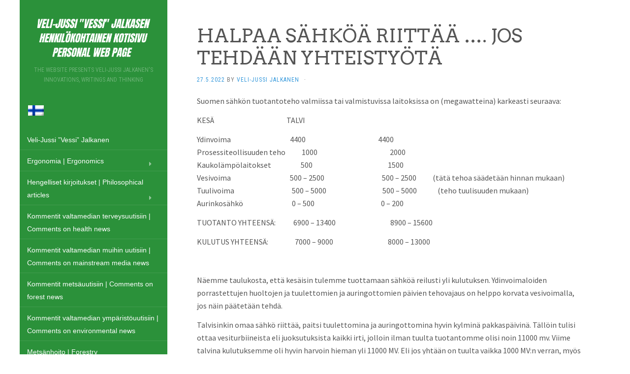

--- FILE ---
content_type: text/html; charset=UTF-8
request_url: http://vessi.eu/halpaa-sahkoa-riittaa-jos-tehdaan-yhteistyota/
body_size: 9636
content:
<!DOCTYPE html>
<html lang="fi">
<head>
		<meta charset="UTF-8" />
	<meta http-equiv="X-UA-Compatible" content="IE=edge">
	<meta name="viewport" content="width=device-width, initial-scale=1.0" />
	<link rel="profile" href="http://gmpg.org/xfn/11" />
	<link rel="pingback" href="http://vessi.eu/xmlrpc.php" />
	<title>HALPAA SÄHKÖÄ RIITTÄÄ …. JOS TEHDÄÄN YHTEISTYÖTÄ &#8211; vessi.eu</title>
<meta name='robots' content='max-image-preview:large' />
<link rel="alternate" hreflang="fi" href="http://vessi.eu/halpaa-sahkoa-riittaa-jos-tehdaan-yhteistyota/" />
<link rel='dns-prefetch' href='//fonts.googleapis.com' />
<link rel='dns-prefetch' href='//s.w.org' />
<link rel="alternate" type="application/rss+xml" title="vessi.eu &raquo; syöte" href="http://vessi.eu/feed/" />
<link rel="alternate" type="application/rss+xml" title="vessi.eu &raquo; kommenttien syöte" href="http://vessi.eu/comments/feed/" />
		<script type="text/javascript">
			window._wpemojiSettings = {"baseUrl":"https:\/\/s.w.org\/images\/core\/emoji\/13.0.1\/72x72\/","ext":".png","svgUrl":"https:\/\/s.w.org\/images\/core\/emoji\/13.0.1\/svg\/","svgExt":".svg","source":{"concatemoji":"http:\/\/vessi.eu\/wp-includes\/js\/wp-emoji-release.min.js?ver=5.7.14"}};
			!function(e,a,t){var n,r,o,i=a.createElement("canvas"),p=i.getContext&&i.getContext("2d");function s(e,t){var a=String.fromCharCode;p.clearRect(0,0,i.width,i.height),p.fillText(a.apply(this,e),0,0);e=i.toDataURL();return p.clearRect(0,0,i.width,i.height),p.fillText(a.apply(this,t),0,0),e===i.toDataURL()}function c(e){var t=a.createElement("script");t.src=e,t.defer=t.type="text/javascript",a.getElementsByTagName("head")[0].appendChild(t)}for(o=Array("flag","emoji"),t.supports={everything:!0,everythingExceptFlag:!0},r=0;r<o.length;r++)t.supports[o[r]]=function(e){if(!p||!p.fillText)return!1;switch(p.textBaseline="top",p.font="600 32px Arial",e){case"flag":return s([127987,65039,8205,9895,65039],[127987,65039,8203,9895,65039])?!1:!s([55356,56826,55356,56819],[55356,56826,8203,55356,56819])&&!s([55356,57332,56128,56423,56128,56418,56128,56421,56128,56430,56128,56423,56128,56447],[55356,57332,8203,56128,56423,8203,56128,56418,8203,56128,56421,8203,56128,56430,8203,56128,56423,8203,56128,56447]);case"emoji":return!s([55357,56424,8205,55356,57212],[55357,56424,8203,55356,57212])}return!1}(o[r]),t.supports.everything=t.supports.everything&&t.supports[o[r]],"flag"!==o[r]&&(t.supports.everythingExceptFlag=t.supports.everythingExceptFlag&&t.supports[o[r]]);t.supports.everythingExceptFlag=t.supports.everythingExceptFlag&&!t.supports.flag,t.DOMReady=!1,t.readyCallback=function(){t.DOMReady=!0},t.supports.everything||(n=function(){t.readyCallback()},a.addEventListener?(a.addEventListener("DOMContentLoaded",n,!1),e.addEventListener("load",n,!1)):(e.attachEvent("onload",n),a.attachEvent("onreadystatechange",function(){"complete"===a.readyState&&t.readyCallback()})),(n=t.source||{}).concatemoji?c(n.concatemoji):n.wpemoji&&n.twemoji&&(c(n.twemoji),c(n.wpemoji)))}(window,document,window._wpemojiSettings);
		</script>
		<style type="text/css">
img.wp-smiley,
img.emoji {
	display: inline !important;
	border: none !important;
	box-shadow: none !important;
	height: 1em !important;
	width: 1em !important;
	margin: 0 .07em !important;
	vertical-align: -0.1em !important;
	background: none !important;
	padding: 0 !important;
}
</style>
	<link rel='stylesheet' id='wp-block-library-css' href='http://vessi.eu/wp-content/plugins/gutenberg/build/block-library/style.css?ver=10.5.4' media='all' />
<link rel='stylesheet' id='wpml-legacy-horizontal-list-0-css' href='//vessi.eu/wp-content/plugins/sitepress-multilingual-cms/templates/language-switchers/legacy-list-horizontal/style.min.css?ver=1' media='all' />
<style id='wpml-legacy-horizontal-list-0-inline-css' type='text/css'>
.wpml-ls-statics-shortcode_actions{background-color:#ffffff;}.wpml-ls-statics-shortcode_actions, .wpml-ls-statics-shortcode_actions .wpml-ls-sub-menu, .wpml-ls-statics-shortcode_actions a {border-color:#cdcdcd;}.wpml-ls-statics-shortcode_actions a {color:#444444;background-color:#ffffff;}.wpml-ls-statics-shortcode_actions a:hover,.wpml-ls-statics-shortcode_actions a:focus {color:#000000;background-color:#eeeeee;}.wpml-ls-statics-shortcode_actions .wpml-ls-current-language>a {color:#444444;background-color:#ffffff;}.wpml-ls-statics-shortcode_actions .wpml-ls-current-language:hover>a, .wpml-ls-statics-shortcode_actions .wpml-ls-current-language>a:focus {color:#000000;background-color:#eeeeee;}
</style>
<link rel='stylesheet' id='cms-navigation-style-base-css' href='http://vessi.eu/wp-content/plugins/wpml-cms-nav/res/css/cms-navigation-base.css?ver=1.5.5' media='screen' />
<link rel='stylesheet' id='cms-navigation-style-css' href='http://vessi.eu/wp-content/plugins/wpml-cms-nav/res/css/cms-navigation.css?ver=1.5.5' media='screen' />
<link rel='stylesheet' id='flat-theme-css' href='http://vessi.eu/wp-content/themes/flat/assets/css/flat.min.css?ver=1.7.8' media='all' />
<link rel='stylesheet' id='flat-style-css' href='http://vessi.eu/wp-content/themes/flat-child/style.css?ver=1.0.1512121788' media='all' />
<link rel='stylesheet' id='chld_thm_cfg_separate-css' href='http://vessi.eu/wp-content/themes/flat-child/ctc-style.css?ver=1.0.1512121788' media='all' />
<link rel='stylesheet' id='flat-fonts-css' href='//fonts.googleapis.com/css?family=Lobster%7CSource+Sans+Pro:400,700%7CArvo%7CRoboto+Condensed' media='all' />
<script src='http://vessi.eu/wp-includes/js/jquery/jquery.min.js?ver=3.5.1' id='jquery-core-js'></script>
<script src='http://vessi.eu/wp-includes/js/jquery/jquery-migrate.min.js?ver=3.3.2' id='jquery-migrate-js'></script>
<script src='http://vessi.eu/wp-content/themes/flat/assets/js/flat.min.js?ver=1.7.8' id='flat-js-js'></script>
<!--[if lt IE 9]>
<script src='http://vessi.eu/wp-content/themes/flat/assets/js/html5shiv.min.js?ver=3.7.2' id='html5shiv-js'></script>
<![endif]-->
<link rel="https://api.w.org/" href="http://vessi.eu/wp-json/" /><link rel="alternate" type="application/json" href="http://vessi.eu/wp-json/wp/v2/posts/2246" /><link rel="EditURI" type="application/rsd+xml" title="RSD" href="http://vessi.eu/xmlrpc.php?rsd" />
<link rel="wlwmanifest" type="application/wlwmanifest+xml" href="http://vessi.eu/wp-includes/wlwmanifest.xml" /> 
<meta name="generator" content="WordPress 5.7.14" />
<link rel="canonical" href="http://vessi.eu/halpaa-sahkoa-riittaa-jos-tehdaan-yhteistyota/" />
<link rel='shortlink' href='http://vessi.eu/?p=2246' />
<link rel="alternate" type="application/json+oembed" href="http://vessi.eu/wp-json/oembed/1.0/embed?url=http%3A%2F%2Fvessi.eu%2Fhalpaa-sahkoa-riittaa-jos-tehdaan-yhteistyota%2F" />
<link rel="alternate" type="text/xml+oembed" href="http://vessi.eu/wp-json/oembed/1.0/embed?url=http%3A%2F%2Fvessi.eu%2Fhalpaa-sahkoa-riittaa-jos-tehdaan-yhteistyota%2F&#038;format=xml" />
<meta name="generator" content="WPML ver:4.4.10 stt:61,1,18;" />

<script type="text/javascript">
  var wpwr_cookie = {
    all: {},
    init: function() {
      var arrCookies = document.cookie.split(';');
      for (var i in arrCookies) {
        var arrValue = arrCookies[i].split('=');
        this.all[arrValue[0].trim()]=this.decode(arrValue[1].trim());
      }
    },
    set: function(name, value, expires) {
      var cookie = [name+'='+this.encode(value)];
      if (expires) {
        var d = new Date();
        d.setTime(d.getTime() + (expires * 1000));
        cookie[cookie.length] = 'expires=' + d.toGMTString();
      }
      cookie[cookie.length] = 'path=/';
      document.cookie = cookie.join('; ');
      return this;
    },
    get: function(name) {
      return this.all[name];
    },
    encode: function(str) {
      return encodeURIComponent((str + '').toString())
        .replace(/!/g, '%21').replace(/'/g, '%27').replace(/\(/g, '%28')
        .replace(/\)/g, '%29').replace(/\*/g, '%2A').replace(/%20/g, '+');
    },
    decode: function(str) {
      return decodeURIComponent((str + '')
        .replace(/%(?![\da-f]{2})/gi, function() { return '%25'; })
        .replace(/\+/g, '%20'));
    }
  };
  wpwr_cookie.init();
</script>
<script type="text/javascript">
  var wpwr_app = {
    cookieName: 'wpwr-visited', 
    cookieExpires: 2592000,
    pageId: '2246',
    redirectUrl: 'http://vessi.eu/?page_id=190',
    pagesVisited: function() {
      var visited = wpwr_cookie.get(this.cookieName);
      return visited ? visited.split(',') : [];
    },
    visited: function() {
      return (this.pagesVisited().indexOf(this.pageId) >= 0);
    },
    visit: function() {
      if (this.visited()) return this;
      var visited = this.pagesVisited();
      visited[visited.length] = this.pageId;
      wpwr_cookie.set(this.cookieName, visited.join(','), this.cookieExpires);
      return this;
    },
    init: function() {
      /*if (typeof(wpwr_cookie.get(this.cookieName)) === 'undefined') {
        this.visit();
              if (this.redirectUrl) window.location = this.redirectUrl;*/

              /*}*/
    }
  };
  wpwr_app.init();
</script>
<link type="image/x-icon" href="http://vessi.eu/wp-content/uploads/2015/06/vessifavicon.png" rel="shortcut icon"><style type="text/css">#page:before, .sidebar-offcanvas, #secondary { background-color: #2b913a; }@media (max-width: 1199px) { #page &gt; .container { background-color: #2b913a; } }</style><style type="text/css">#masthead .site-title {font-family:Lobster}body {font-family:Source Sans Pro }h1,h2,h3,h4,h5,h6 {font-family:Arvo}#masthead .site-description, .hentry .entry-meta {font-family:Roboto Condensed}</style>		<style type="text/css" id="wp-custom-css">
			#site-navigation a {   
	line-height: 15px;
    padding: 10px 0px;
    color: #fff;
    font-size: 14px;
    text-transform: none;
}
#site-navigation li {
	padding:8px 15px;
}
.hentry .entry-title {
    margin-top: 0;
	text-align: left;
}
.hentry {
    border-bottom: 1px solid #eee;
    padding: 20px 60px 0px ;
}

.hentry h2.entry-title {
    text-align: left;
    font-size: 20px;
}
.hentry h1.entry-title {
    text-align: left;
    font-size: 38px;
	padding-top:30px;
}
.hentry .entry-meta{
	text-align:left;
}
.comments-link{
	display:none;
}		</style>
			</head>

<body class="post-template-default single single-post postid-2246 single-format-standard" itemscope itemtype="http://schema.org/WebPage">
<div id="page">
	<div class="container">
		<div class="row row-offcanvas row-offcanvas-left">
			<div id="secondary" class="col-lg-3">
								<header id="masthead" class="site-header" role="banner">
										<div class="hgroup">
						<h1 class="site-title display-logo"><a href="http://vessi.eu/" title="vessi.eu" rel="home"><img itemprop="primaryImageofPage" alt="vessi.eu" src="http://vessi.eu/wp-content/uploads/2020/07/vessilogo-e1594376084774.png" /></a></h1><h2 itemprop="description" class="site-description">The website presents Veli-Jussi Jalkanen&#039;s innovations, writings and thinking</h2>					</div>
					
<div class="lang_sel_list_horizontal wpml-ls-statics-shortcode_actions wpml-ls wpml-ls-legacy-list-horizontal" id="lang_sel_list">
	<ul><li class="icl-fi wpml-ls-slot-shortcode_actions wpml-ls-item wpml-ls-item-fi wpml-ls-current-language wpml-ls-first-item wpml-ls-last-item wpml-ls-item-legacy-list-horizontal">
				<a href="http://vessi.eu/halpaa-sahkoa-riittaa-jos-tehdaan-yhteistyota/" class="wpml-ls-link">
                                                        <img
            class="wpml-ls-flag iclflag"
            src="http://vessi.eu/wp-content/plugins/sitepress-multilingual-cms/res/flags/fi.png"
            alt="Suomi"
            width=18
            height=12
    /></a>
			</li></ul>
</div>
					<button type="button" class="btn btn-link hidden-lg toggle-sidebar" data-toggle="offcanvas" aria-label="Sidebar"><i class="fa fa-gear"></i></button>
					<button type="button" class="btn btn-link hidden-lg toggle-navigation" aria-label="Navigation Menu"><i class="fa fa-bars"></i></button>
					
					<nav id="site-navigation" class="navigation main-navigation" role="navigation">
						<ul id="menu-main-menu" class="nav-menu"><li id="menu-item-45" class="menu-item menu-item-type-post_type menu-item-object-page menu-item-home menu-item-45"><a href="http://vessi.eu/">Veli-Jussi ”Vessi”  Jalkanen</a></li>
<li id="menu-item-372" class="menu-item menu-item-type-taxonomy menu-item-object-category menu-item-has-children menu-item-372"><a href="http://vessi.eu/category/ergonomia/">Ergonomia | Ergonomics</a>
<ul class="sub-menu">
	<li id="menu-item-373" class="menu-item menu-item-type-taxonomy menu-item-object-category menu-item-373"><a href="http://vessi.eu/category/ergonomia/ergonomian-perusolemus/">Ergonomian perusolemus</a></li>
	<li id="menu-item-377" class="menu-item menu-item-type-taxonomy menu-item-object-category menu-item-377"><a href="http://vessi.eu/category/ergonomia/optimaalinen-tyoymparisto-ja-kalusteet/">Optimaalinen työympäristö ja kalusteet</a></li>
	<li id="menu-item-378" class="menu-item menu-item-type-taxonomy menu-item-object-category menu-item-378"><a href="http://vessi.eu/category/ergonomia/optimaalinen-vaatetus/">Optimaalinen vaatetus</a></li>
	<li id="menu-item-376" class="menu-item menu-item-type-taxonomy menu-item-object-category menu-item-376"><a href="http://vessi.eu/category/ergonomia/miksi-ja-miten-ja-verensokeri-tulee-pitaa-tasaisena/">Miksi ja miten ja verensokeri tulee pitää tasaisena</a></li>
	<li id="menu-item-374" class="menu-item menu-item-type-taxonomy menu-item-object-category menu-item-374"><a href="http://vessi.eu/category/ergonomia/istumafysiologiset-perustiedot/">Istumafysiologiset perustiedot</a></li>
	<li id="menu-item-1983" class="menu-item menu-item-type-taxonomy menu-item-object-category menu-item-1983"><a href="http://vessi.eu/category/ergonomia/vessin-keksintoja/">Vessin keksintöjä</a></li>
</ul>
</li>
<li id="menu-item-379" class="menu-item menu-item-type-taxonomy menu-item-object-category menu-item-has-children menu-item-379"><a href="http://vessi.eu/category/hengellinen/">Hengelliset kirjoitukset | Philosophical articles</a>
<ul class="sub-menu">
	<li id="menu-item-380" class="menu-item menu-item-type-taxonomy menu-item-object-category menu-item-380"><a href="http://vessi.eu/category/hengellinen/blogikirjoitukset-kotimaa-lehteen/">Blogikirjoitukset Kotimaa – lehteen</a></li>
	<li id="menu-item-382" class="menu-item menu-item-type-taxonomy menu-item-object-category menu-item-382"><a href="http://vessi.eu/category/hengellinen/kirkon-kehittamisajatukset-ja-kirjeet/">Kirkon kehittämisajatukset ja – kirjeet</a></li>
	<li id="menu-item-383" class="menu-item menu-item-type-taxonomy menu-item-object-category menu-item-383"><a href="http://vessi.eu/category/hengellinen/muut-maailmakatsomukselliset-kirjoitukset/">Muut maailmakatsomukselliset kirjoitukset</a></li>
	<li id="menu-item-385" class="menu-item menu-item-type-taxonomy menu-item-object-category menu-item-385"><a href="http://vessi.eu/category/hengellinen/vessin-teologiaa/">Vessin teologiaa</a></li>
</ul>
</li>
<li id="menu-item-359" class="menu-item menu-item-type-taxonomy menu-item-object-category menu-item-359"><a href="http://vessi.eu/category/terveyskommentit/">Kommentit valtamedian terveysuutisiin | Comments on health news</a></li>
<li id="menu-item-358" class="menu-item menu-item-type-taxonomy menu-item-object-category menu-item-358"><a href="http://vessi.eu/category/muut-uutiset/">Kommentit valtamedian muihin uutisiin | Comments on mainstream media news</a></li>
<li id="menu-item-477" class="menu-item menu-item-type-taxonomy menu-item-object-category menu-item-477"><a href="http://vessi.eu/category/kommentit-metsauutisiin/">Kommentit metsäuutisiin | Comments on forest news</a></li>
<li id="menu-item-2595" class="menu-item menu-item-type-taxonomy menu-item-object-category menu-item-2595"><a href="http://vessi.eu/category/kommentit-valtamedian-ymparistouutisiin/">Kommentit valtamedian ympäristöuutisiin | Comments on environmental news</a></li>
<li id="menu-item-1724" class="menu-item menu-item-type-taxonomy menu-item-object-category menu-item-1724"><a href="http://vessi.eu/category/metsanhoito/">Metsänhoito | Forestry</a></li>
<li id="menu-item-363" class="menu-item menu-item-type-taxonomy menu-item-object-category menu-item-363"><a href="http://vessi.eu/category/muut-terveyspolitiikkakirjoitukset/">Muut terveyspolitiikkakirjoitukset | Health policy</a></li>
<li id="menu-item-360" class="menu-item menu-item-type-taxonomy menu-item-object-category menu-item-360"><a href="http://vessi.eu/category/oma-terveysfilosofia/">Oma terveysfilosofia | Vessis health philosophy</a></li>
<li id="menu-item-366" class="menu-item menu-item-type-taxonomy menu-item-object-category menu-item-366"><a href="http://vessi.eu/category/paikallisia-kehittamispohdintoja/">Paikallisia kehittämispohdintoja | Local writings</a></li>
<li id="menu-item-362" class="menu-item menu-item-type-taxonomy menu-item-object-category menu-item-362"><a href="http://vessi.eu/category/terveysohjelmat/">Terveysohjelmat eri vaivojen ehkäisemiseksi ja hoitamiseksi | Healing programs</a></li>
<li id="menu-item-916" class="menu-item menu-item-type-taxonomy menu-item-object-category menu-item-916"><a href="http://vessi.eu/category/tyoterveys/">Työterveys | Occupational health</a></li>
<li id="menu-item-364" class="menu-item menu-item-type-taxonomy menu-item-object-category menu-item-364"><a href="http://vessi.eu/category/raportti-syovasta/">Vessin raportti omasta syövästään opiksi otettavaksi | Cancer</a></li>
<li id="menu-item-365" class="menu-item menu-item-type-taxonomy menu-item-object-category menu-item-365"><a href="http://vessi.eu/category/yhteisojen-kehittamispohdintoja/">Yhteisöjen kehittämispohdintoja | Community development</a></li>
<li id="menu-item-367" class="menu-item menu-item-type-taxonomy menu-item-object-category menu-item-367"><a href="http://vessi.eu/category/yhteiskunnan-hyvinvointipohdintoja/">Yhteiskunnan hyvinvointipohdintoja | Development of society</a></li>
<li id="menu-item-2130" class="menu-item menu-item-type-taxonomy menu-item-object-category menu-item-2130"><a href="http://vessi.eu/category/vessi/">Vessi</a></li>
</ul>					</nav>
									</header>
				
				<div class="sidebar-offcanvas">
					<div id="main-sidebar" class="widget-area" role="complementary">
						
						<aside id="archives" class="widget">
							<h3 class="widget-title">Archives</h3>
							<ul>
									<li><a href='http://vessi.eu/2026/01/'>tammikuu 2026</a></li>
	<li><a href='http://vessi.eu/2025/12/'>joulukuu 2025</a></li>
	<li><a href='http://vessi.eu/2025/11/'>marraskuu 2025</a></li>
	<li><a href='http://vessi.eu/2025/09/'>syyskuu 2025</a></li>
	<li><a href='http://vessi.eu/2025/08/'>elokuu 2025</a></li>
	<li><a href='http://vessi.eu/2025/06/'>kesäkuu 2025</a></li>
	<li><a href='http://vessi.eu/2025/05/'>toukokuu 2025</a></li>
	<li><a href='http://vessi.eu/2025/04/'>huhtikuu 2025</a></li>
	<li><a href='http://vessi.eu/2025/03/'>maaliskuu 2025</a></li>
	<li><a href='http://vessi.eu/2025/02/'>helmikuu 2025</a></li>
	<li><a href='http://vessi.eu/2025/01/'>tammikuu 2025</a></li>
	<li><a href='http://vessi.eu/2024/09/'>syyskuu 2024</a></li>
	<li><a href='http://vessi.eu/2024/07/'>heinäkuu 2024</a></li>
	<li><a href='http://vessi.eu/2024/06/'>kesäkuu 2024</a></li>
	<li><a href='http://vessi.eu/2024/05/'>toukokuu 2024</a></li>
	<li><a href='http://vessi.eu/2024/04/'>huhtikuu 2024</a></li>
	<li><a href='http://vessi.eu/2024/03/'>maaliskuu 2024</a></li>
	<li><a href='http://vessi.eu/2024/02/'>helmikuu 2024</a></li>
	<li><a href='http://vessi.eu/2024/01/'>tammikuu 2024</a></li>
	<li><a href='http://vessi.eu/2023/12/'>joulukuu 2023</a></li>
	<li><a href='http://vessi.eu/2023/11/'>marraskuu 2023</a></li>
	<li><a href='http://vessi.eu/2023/10/'>lokakuu 2023</a></li>
	<li><a href='http://vessi.eu/2023/09/'>syyskuu 2023</a></li>
	<li><a href='http://vessi.eu/2023/08/'>elokuu 2023</a></li>
	<li><a href='http://vessi.eu/2023/07/'>heinäkuu 2023</a></li>
	<li><a href='http://vessi.eu/2023/06/'>kesäkuu 2023</a></li>
	<li><a href='http://vessi.eu/2023/05/'>toukokuu 2023</a></li>
	<li><a href='http://vessi.eu/2023/04/'>huhtikuu 2023</a></li>
	<li><a href='http://vessi.eu/2023/03/'>maaliskuu 2023</a></li>
	<li><a href='http://vessi.eu/2023/02/'>helmikuu 2023</a></li>
	<li><a href='http://vessi.eu/2023/01/'>tammikuu 2023</a></li>
	<li><a href='http://vessi.eu/2022/12/'>joulukuu 2022</a></li>
	<li><a href='http://vessi.eu/2022/11/'>marraskuu 2022</a></li>
	<li><a href='http://vessi.eu/2022/10/'>lokakuu 2022</a></li>
	<li><a href='http://vessi.eu/2022/09/'>syyskuu 2022</a></li>
	<li><a href='http://vessi.eu/2022/08/'>elokuu 2022</a></li>
	<li><a href='http://vessi.eu/2022/07/'>heinäkuu 2022</a></li>
	<li><a href='http://vessi.eu/2022/06/'>kesäkuu 2022</a></li>
	<li><a href='http://vessi.eu/2022/05/'>toukokuu 2022</a></li>
	<li><a href='http://vessi.eu/2022/04/'>huhtikuu 2022</a></li>
	<li><a href='http://vessi.eu/2022/03/'>maaliskuu 2022</a></li>
	<li><a href='http://vessi.eu/2022/02/'>helmikuu 2022</a></li>
	<li><a href='http://vessi.eu/2022/01/'>tammikuu 2022</a></li>
	<li><a href='http://vessi.eu/2021/12/'>joulukuu 2021</a></li>
	<li><a href='http://vessi.eu/2021/11/'>marraskuu 2021</a></li>
	<li><a href='http://vessi.eu/2021/10/'>lokakuu 2021</a></li>
	<li><a href='http://vessi.eu/2021/09/'>syyskuu 2021</a></li>
	<li><a href='http://vessi.eu/2021/08/'>elokuu 2021</a></li>
	<li><a href='http://vessi.eu/2021/07/'>heinäkuu 2021</a></li>
	<li><a href='http://vessi.eu/2021/06/'>kesäkuu 2021</a></li>
	<li><a href='http://vessi.eu/2021/05/'>toukokuu 2021</a></li>
	<li><a href='http://vessi.eu/2021/04/'>huhtikuu 2021</a></li>
	<li><a href='http://vessi.eu/2021/03/'>maaliskuu 2021</a></li>
	<li><a href='http://vessi.eu/2021/02/'>helmikuu 2021</a></li>
	<li><a href='http://vessi.eu/2021/01/'>tammikuu 2021</a></li>
	<li><a href='http://vessi.eu/2020/12/'>joulukuu 2020</a></li>
	<li><a href='http://vessi.eu/2020/11/'>marraskuu 2020</a></li>
	<li><a href='http://vessi.eu/2020/10/'>lokakuu 2020</a></li>
	<li><a href='http://vessi.eu/2020/09/'>syyskuu 2020</a></li>
	<li><a href='http://vessi.eu/2020/07/'>heinäkuu 2020</a></li>
	<li><a href='http://vessi.eu/2020/06/'>kesäkuu 2020</a></li>
	<li><a href='http://vessi.eu/2020/05/'>toukokuu 2020</a></li>
	<li><a href='http://vessi.eu/2020/04/'>huhtikuu 2020</a></li>
	<li><a href='http://vessi.eu/2020/03/'>maaliskuu 2020</a></li>
	<li><a href='http://vessi.eu/2020/02/'>helmikuu 2020</a></li>
	<li><a href='http://vessi.eu/2020/01/'>tammikuu 2020</a></li>
	<li><a href='http://vessi.eu/2019/12/'>joulukuu 2019</a></li>
	<li><a href='http://vessi.eu/2019/11/'>marraskuu 2019</a></li>
	<li><a href='http://vessi.eu/2019/10/'>lokakuu 2019</a></li>
	<li><a href='http://vessi.eu/2019/09/'>syyskuu 2019</a></li>
	<li><a href='http://vessi.eu/2019/08/'>elokuu 2019</a></li>
	<li><a href='http://vessi.eu/2019/07/'>heinäkuu 2019</a></li>
	<li><a href='http://vessi.eu/2019/06/'>kesäkuu 2019</a></li>
	<li><a href='http://vessi.eu/2019/05/'>toukokuu 2019</a></li>
	<li><a href='http://vessi.eu/2019/04/'>huhtikuu 2019</a></li>
	<li><a href='http://vessi.eu/2019/03/'>maaliskuu 2019</a></li>
	<li><a href='http://vessi.eu/2019/02/'>helmikuu 2019</a></li>
	<li><a href='http://vessi.eu/2019/01/'>tammikuu 2019</a></li>
	<li><a href='http://vessi.eu/2018/10/'>lokakuu 2018</a></li>
	<li><a href='http://vessi.eu/2018/08/'>elokuu 2018</a></li>
	<li><a href='http://vessi.eu/2018/07/'>heinäkuu 2018</a></li>
	<li><a href='http://vessi.eu/2018/03/'>maaliskuu 2018</a></li>
	<li><a href='http://vessi.eu/2017/09/'>syyskuu 2017</a></li>
	<li><a href='http://vessi.eu/2017/05/'>toukokuu 2017</a></li>
	<li><a href='http://vessi.eu/2016/12/'>joulukuu 2016</a></li>
	<li><a href='http://vessi.eu/2015/06/'>kesäkuu 2015</a></li>
							</ul>
						</aside>

						<aside id="meta" class="widget">
							<h3 class="widget-title">Meta</h3>
							<ul>
																<li><a href="http://vessi.eu/wp-login.php">Kirjaudu sisään</a></li>
															</ul>
						</aside>

											</div>
				</div>
			</div>

						<div id="primary" class="content-area col-lg-9" itemprop="mainContentOfPage">
							<div id="content" class="site-content" role="main" itemscope itemtype="http://schema.org/Article">
			<article id="post-2246" class="post-2246 post type-post status-publish format-standard hentry category-yleinen">
	<header class="entry-header">
		<h1 class="entry-title" itemprop="name">HALPAA SÄHKÖÄ RIITTÄÄ …. JOS TEHDÄÄN YHTEISTYÖTÄ</h1>
							<div class="entry-meta"><span class="entry-date"><a href="http://vessi.eu/halpaa-sahkoa-riittaa-jos-tehdaan-yhteistyota/" rel="bookmark"><time class="entry-date published" datetime="2022-05-27T08:06:54+03:00" itemprop="datepublished">27.5.2022</time></a></span> by <span class="author vcard"><a class="url fn n" href="http://vessi.eu/author/veli-jussi-jalkanen/" rel="author" itemprop="url">Veli-Jussi Jalkanen</a></span><span class="sep">&middot;</span><span class="comments-link"><span>Kommentit pois päältä<span class="screen-reader-text"> artikkelissa HALPAA SÄHKÖÄ RIITTÄÄ …. JOS TEHDÄÄN YHTEISTYÖTÄ</span></span></span></div>
			</header>
		
	
	<div class="entry-content" itemprop="articleBody">
				<p>Suomen sähkön tuotantoteho valmiissa tai valmistuvissa laitoksissa on (megawatteina) karkeasti seuraava:</p>
<p>KESÄ                                                 TALVI</p>
<p>Ydinvoima                                        4400                                                 4400<br />
Prosessiteollisuuden teho           1000                                                 2000<br />
Kaukolämpölaitokset                    500                                                   1500<br />
Vesivoima                                        500 &#8211; 2500                                       500 – 2500           (tätä tehoa säädetään hinnan mukaan)<br />
Tuulivoima                                       500 – 5000                                      500 – 5000              (teho tuulisuuden mukaan)<br />
Aurinkosähkö                                 0 – 500                                             0 &#8211; 200</p>
<p>TUOTANTO YHTEENSÄ:            6900 – 13400                                     8900 – 15600</p>
<p>KULUTUS YHTEENSÄ:                  7000 – 9000                                     8000 – 13000</p>
<p>&nbsp;</p>
<p>Näemme taulukosta, että kesäisin tulemme tuottamaan sähköä reilusti yli kulutuksen. Ydinvoimaloiden porrastettujen huoltojen ja tuulettomien ja auringottomien päivien tehovajaus on helppo korvata vesivoimalla, jos näin päätetään tehdä.</p>
<p>Talvisinkin omaa sähkö riittää, paitsi tuulettomina ja auringottomina hyvin kylminä pakkaspäivinä. Tällöin tulisi ottaa vesiturbiineista eli juoksutuksista kaikki irti, jolloin ilman tuulta tuotantomme olisi noin 11000 mv. Viime talvina kulutuksemme oli hyvin harvoin hieman yli 11000 MV. Eli jos yhtään on tuulta vaikka 1000 MV:n verran, myös tavanomaisina pakkasarkipäivänä (alle -25 C), tuotantomme riittää vastaamaan kulutusta.</p>
<p>Käytännössä täysin kontrolloitavissa oleva (paitsi kevättulvien aikaan juoksutuksen pitää olla suurta) vesisähkön pitäisi olla tuulisähkön varavoimana.</p>
<p>Yhteiskunnan ei tule antaa vesivoimayhtiöille oikeutta alentaa veden juoksutuksia suuremman kulutuksen aikaan, jolloin sähkön hinta pomppaa heti moninkertaiseksi ja kuluttajat maksavat siitä satoja miljoonia enemmän vuositasolla.</p>
<p>Olemme nähneet viime aikoina, että sähkön hinta painuu hyvin alhaiseksi, kun tuotanto lähentelee kulutuksen tasoa. Tässä piilee heti se vaara, että sähkön tuottajat tekevät laitonta yhteistyötä eli muodostavat kartellin rajoittamalla milloin milläkin syyllä tuotantoa, että sähkövajaus on jatkuvaa ja korkea hinta eli hyvät sähkönmyyntiansiot jatkuvat.</p>
<p>Sähköyhtiöiden korkeaan moraaliin ei kannata luottaa, mikä on nähty monopoliasemassa siirron suhteen olevien yhtiöiden siirtohintojen ryöstöhinnoittelussa ja kymmenien prosenttien voitoissa siirtoliiketoimen liikevaihdossa, kun poliitikot olivat ensin laatineet niin lepsut säännöt, että tämä on mahdollista.</p>
<p>Sähkön tuotannon optimoinnissa tulisi olla ehdoton yhteiskunnan läpinäkyvä ohjaus sähkön hinnan minimoimiseksi.</p>
<p>Seuraavat järkevät toimet lämmön, moottoripolttoaineiden ja sähkön turvaamiseksi, olisi yhteiskunnan taholta laatia sujuva, kannustava, kannattava ja ennakoitava prosessi biokaasutuotantokapasiteetin nopeaksi kasvattamiseksi. Kaikki biojätteet päästävät hiilensä joka tapauksessa taivaalle. Olisi kestävää ja kaikin tavoin järkevää, että ensin ne pyörittävät jotakin konetta tai lämmitintä, ennekuin ne haihtuvat ilmaan.</p>
<p>Ylivoimaisesti järkevin paikka tuottaa tuulisähkö lähialueillamme olisivat Norjan korkeat, kylmät (usein lumihuippuiset) länsivuoret, joissa aina tuulee.</p>
<p>Nykyisillä energian hinnoilla Norja rikastuu käsittämätöntä vauhtia. Olisi moraalista ja järkevää, että sillä rahalla rakennetaan tiheä ja ketään tai mitään haittaamaton tuulivoimaloiden ketju etelästä aivan pohjoiseen. Näissä hankkeissa suomalaistenkin pitäisi yhteispohjoismaisen yhteistyönkin nimissä oltava mukana. Erilaisten norjalaisten asenne- ja arvovirheitten takia tuulivoimaloiden ketjun rakentamista ei ole vielä saatu kunnolla vauhtiin.</p>
<p>Koko Euroopallakaan ei olisi mitään vaikeuksia siirtyä kokonaan kestävään sähkö- ja polttoainetalouteen, jos yritteliäisyys ja järki voittaisi typeryyden ja laiskuuden. Olemassa olevat kestävät luontaiset keinot ja energian lähteet kuten biokaasu, tuuli, aurinko, aaltoenergia, puu, jätteen poltto lisättynä vielä hyvin hoidetulla ydinvoimalla sekä näiden lisäksi säästeliäisyys ja hyvä tekniikka riittäisivät helposti kaikkiin tärkeisiin energian tarpeisiimme.</p>
							</div>
		</article>
			<div class="author-info" itemprop="author" itemscope itemtype="http://schema.org/Person">
	<div class="author-avatar" itemprop="image">
		<img alt='' src='http://0.gravatar.com/avatar/6f5fcb2b031df7616465ae60d4f996f1?s=80&#038;d=mm&#038;r=g' class='avatar avatar-80 photo' height='80' width='80' />	</div>
	<div class="author-description">
		<h4>About <span itemprop="name">Veli-Jussi Jalkanen</span></h4>
		<p>
						<span itemprop="description">I am innovator and the world healer :=)</span>
			<a itemprop="url" class="author-link" href="http://vessi.eu/author/veli-jussi-jalkanen/" rel="author">
				View all posts by Veli-Jussi Jalkanen <span class="meta-nav">&rarr;</span>			</a>
		</p>
	</div>
</div>
	
	<nav class="navigation post-navigation" role="navigation" aria-label="Artikkelit">
		<h2 class="screen-reader-text">Artikkelien selaus</h2>
		<div class="nav-links"><div class="nav-previous"><a href="http://vessi.eu/preventive-and-healing-holistic-functional-medicine-cancer-measures-2/" rel="prev"><span class="meta-nav" aria-hidden="true">Previous</span> <span class="screen-reader-text">Previous post:</span> <span class="post-title">PREVENTIVE AND HEALING HOLISTIC / FUNCTIONAL MEDICINE CANCER MEASURES</span></a></div><div class="nav-next"><a href="http://vessi.eu/onko-laakkeiden-hinnanmuodostus-reilu/" rel="next"><span class="meta-nav" aria-hidden="true">Next</span> <span class="screen-reader-text">Next post:</span> <span class="post-title">ONKO LÄÄKKEIDEN HINNANMUODOSTUS REILU ?</span></a></div></div>
	</nav>			</div>
											<footer class="site-info" itemscope itemtype="http://schema.org/WPFooter">
					&copy; 2026 Veli-Jussi "Vessi" Jalkanen 
				</footer>
														</div>
					</div>
	</div>
</div>

		<style id="skip-link-styles">
		.skip-link.screen-reader-text {
			border: 0;
			clip: rect(1px,1px,1px,1px);
			clip-path: inset(50%);
			height: 1px;
			margin: -1px;
			overflow: hidden;
			padding: 0;
			position: absolute !important;
			width: 1px;
			word-wrap: normal !important;
		}

		.skip-link.screen-reader-text:focus {
			background-color: #eee;
			clip: auto !important;
			clip-path: none;
			color: #444;
			display: block;
			font-size: 1em;
			height: auto;
			left: 5px;
			line-height: normal;
			padding: 15px 23px 14px;
			text-decoration: none;
			top: 5px;
			width: auto;
			z-index: 100000;
		}
	</style>
		<script>
	( function() {
		var skipLinkTarget = document.querySelector( 'main' ),
			parentEl,
			skipLinkTargetID,
			skipLink;

		// Early exit if a skip-link target can't be located.
		if ( ! skipLinkTarget ) {
			return;
		}

		// Get the site wrapper.
		// The skip-link will be injected in the beginning of it.
		parentEl = document.querySelector( '.wp-site-blocks' ) || document.body,

		// Get the skip-link target's ID, and generate one if it doesn't exist.
		skipLinkTargetID = skipLinkTarget.id;
		if ( ! skipLinkTargetID ) {
			skipLinkTargetID = 'wp--skip-link--target';
			skipLinkTarget.id = skipLinkTargetID;
		}

		// Create the skip link.
		skipLink = document.createElement( 'a' );
		skipLink.classList.add( 'skip-link', 'screen-reader-text' );
		skipLink.href = '#' + skipLinkTargetID;
		skipLink.innerHTML = 'Skip to content';

		// Inject the skip link.
		parentEl.insertAdjacentElement( 'afterbegin', skipLink );
	}() );
	</script>
	<script src='http://vessi.eu/wp-includes/js/wp-embed.min.js?ver=5.7.14' id='wp-embed-js'></script>
</body>
</html>